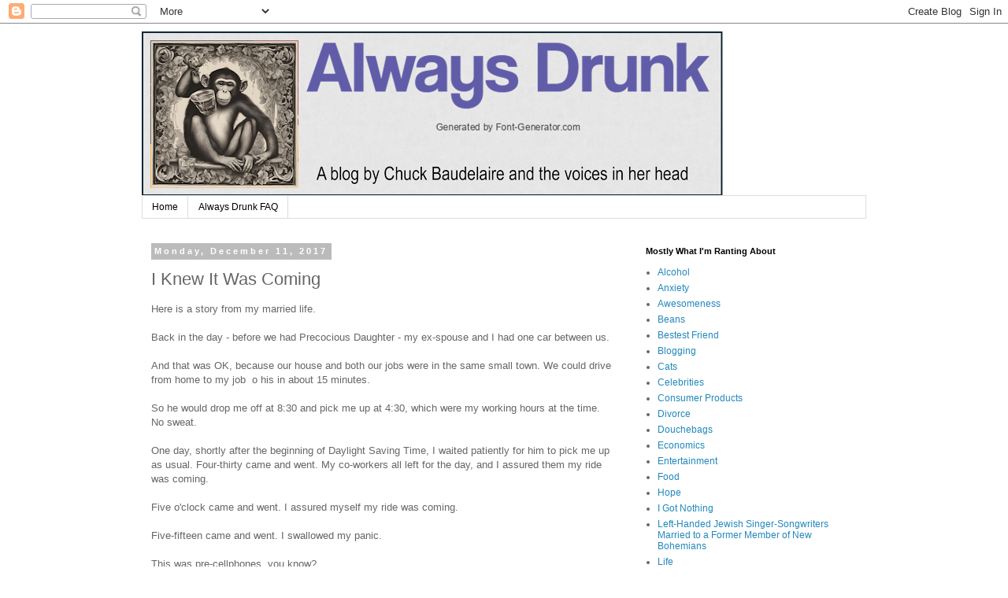

--- FILE ---
content_type: text/html; charset=UTF-8
request_url: https://www.always-drunk.com/2017/12/i-knew-it-was-coming.html
body_size: 13440
content:
<!DOCTYPE html>
<html class='v2' dir='ltr' lang='en'>
<head>
<link href='https://www.blogger.com/static/v1/widgets/335934321-css_bundle_v2.css' rel='stylesheet' type='text/css'/>
<meta content='width=1100' name='viewport'/>
<meta content='text/html; charset=UTF-8' http-equiv='Content-Type'/>
<meta content='blogger' name='generator'/>
<link href='https://www.always-drunk.com/favicon.ico' rel='icon' type='image/x-icon'/>
<link href='https://www.always-drunk.com/2017/12/i-knew-it-was-coming.html' rel='canonical'/>
<link rel="alternate" type="application/atom+xml" title="Always Drunk - Atom" href="https://www.always-drunk.com/feeds/posts/default" />
<link rel="alternate" type="application/rss+xml" title="Always Drunk - RSS" href="https://www.always-drunk.com/feeds/posts/default?alt=rss" />
<link rel="service.post" type="application/atom+xml" title="Always Drunk - Atom" href="https://www.blogger.com/feeds/1841841084671666214/posts/default" />

<link rel="alternate" type="application/atom+xml" title="Always Drunk - Atom" href="https://www.always-drunk.com/feeds/5192080189520649032/comments/default" />
<!--Can't find substitution for tag [blog.ieCssRetrofitLinks]-->
<meta content='https://www.always-drunk.com/2017/12/i-knew-it-was-coming.html' property='og:url'/>
<meta content='I Knew It Was Coming' property='og:title'/>
<meta content='&lt;meta property=”og:type” content=”website” /&gt;' property='og:description'/>
<title>Always Drunk: I Knew It Was Coming</title>
<style id='page-skin-1' type='text/css'><!--
/*
-----------------------------------------------
Blogger Template Style
Name:     Simple
Designer: Blogger
URL:      www.blogger.com
----------------------------------------------- */
/* Content
----------------------------------------------- */
body {
font: normal normal 12px 'Trebuchet MS', Trebuchet, Verdana, sans-serif;
color: #666666;
background: #ffffff none repeat scroll top left;
padding: 0 0 0 0;
}
html body .region-inner {
min-width: 0;
max-width: 100%;
width: auto;
}
h2 {
font-size: 22px;
}
a:link {
text-decoration:none;
color: #2288bb;
}
a:visited {
text-decoration:none;
color: #888888;
}
a:hover {
text-decoration:underline;
color: #33aaff;
}
.body-fauxcolumn-outer .fauxcolumn-inner {
background: transparent none repeat scroll top left;
_background-image: none;
}
.body-fauxcolumn-outer .cap-top {
position: absolute;
z-index: 1;
height: 400px;
width: 100%;
}
.body-fauxcolumn-outer .cap-top .cap-left {
width: 100%;
background: transparent none repeat-x scroll top left;
_background-image: none;
}
.content-outer {
-moz-box-shadow: 0 0 0 rgba(0, 0, 0, .15);
-webkit-box-shadow: 0 0 0 rgba(0, 0, 0, .15);
-goog-ms-box-shadow: 0 0 0 #333333;
box-shadow: 0 0 0 rgba(0, 0, 0, .15);
margin-bottom: 1px;
}
.content-inner {
padding: 10px 40px;
}
.content-inner {
background-color: #ffffff;
}
/* Header
----------------------------------------------- */
.header-outer {
background: transparent none repeat-x scroll 0 -400px;
_background-image: none;
}
.Header h1 {
font: normal normal 40px 'Trebuchet MS',Trebuchet,Verdana,sans-serif;
color: #000000;
text-shadow: 0 0 0 rgba(0, 0, 0, .2);
}
.Header h1 a {
color: #000000;
}
.Header .description {
font-size: 18px;
color: #000000;
}
.header-inner .Header .titlewrapper {
padding: 22px 0;
}
.header-inner .Header .descriptionwrapper {
padding: 0 0;
}
/* Tabs
----------------------------------------------- */
.tabs-inner .section:first-child {
border-top: 0 solid #dddddd;
}
.tabs-inner .section:first-child ul {
margin-top: -1px;
border-top: 1px solid #dddddd;
border-left: 1px solid #dddddd;
border-right: 1px solid #dddddd;
}
.tabs-inner .widget ul {
background: transparent none repeat-x scroll 0 -800px;
_background-image: none;
border-bottom: 1px solid #dddddd;
margin-top: 0;
margin-left: -30px;
margin-right: -30px;
}
.tabs-inner .widget li a {
display: inline-block;
padding: .6em 1em;
font: normal normal 12px 'Trebuchet MS', Trebuchet, Verdana, sans-serif;
color: #000000;
border-left: 1px solid #ffffff;
border-right: 1px solid #dddddd;
}
.tabs-inner .widget li:first-child a {
border-left: none;
}
.tabs-inner .widget li.selected a, .tabs-inner .widget li a:hover {
color: #000000;
background-color: #eeeeee;
text-decoration: none;
}
/* Columns
----------------------------------------------- */
.main-outer {
border-top: 0 solid transparent;
}
.fauxcolumn-left-outer .fauxcolumn-inner {
border-right: 1px solid transparent;
}
.fauxcolumn-right-outer .fauxcolumn-inner {
border-left: 1px solid transparent;
}
/* Headings
----------------------------------------------- */
div.widget > h2,
div.widget h2.title {
margin: 0 0 1em 0;
font: normal bold 11px 'Trebuchet MS',Trebuchet,Verdana,sans-serif;
color: #000000;
}
/* Widgets
----------------------------------------------- */
.widget .zippy {
color: #999999;
text-shadow: 2px 2px 1px rgba(0, 0, 0, .1);
}
.widget .popular-posts ul {
list-style: none;
}
/* Posts
----------------------------------------------- */
h2.date-header {
font: normal bold 11px Arial, Tahoma, Helvetica, FreeSans, sans-serif;
}
.date-header span {
background-color: #bbbbbb;
color: #ffffff;
padding: 0.4em;
letter-spacing: 3px;
margin: inherit;
}
.main-inner {
padding-top: 35px;
padding-bottom: 65px;
}
.main-inner .column-center-inner {
padding: 0 0;
}
.main-inner .column-center-inner .section {
margin: 0 1em;
}
.post {
margin: 0 0 45px 0;
}
h3.post-title, .comments h4 {
font: normal normal 22px 'Trebuchet MS',Trebuchet,Verdana,sans-serif;
margin: .75em 0 0;
}
.post-body {
font-size: 110%;
line-height: 1.4;
position: relative;
}
.post-body img, .post-body .tr-caption-container, .Profile img, .Image img,
.BlogList .item-thumbnail img {
padding: 2px;
background: #ffffff;
border: 1px solid #eeeeee;
-moz-box-shadow: 1px 1px 5px rgba(0, 0, 0, .1);
-webkit-box-shadow: 1px 1px 5px rgba(0, 0, 0, .1);
box-shadow: 1px 1px 5px rgba(0, 0, 0, .1);
}
.post-body img, .post-body .tr-caption-container {
padding: 5px;
}
.post-body .tr-caption-container {
color: #666666;
}
.post-body .tr-caption-container img {
padding: 0;
background: transparent;
border: none;
-moz-box-shadow: 0 0 0 rgba(0, 0, 0, .1);
-webkit-box-shadow: 0 0 0 rgba(0, 0, 0, .1);
box-shadow: 0 0 0 rgba(0, 0, 0, .1);
}
.post-header {
margin: 0 0 1.5em;
line-height: 1.6;
font-size: 90%;
}
.post-footer {
margin: 20px -2px 0;
padding: 5px 10px;
color: #666666;
background-color: #eeeeee;
border-bottom: 1px solid #eeeeee;
line-height: 1.6;
font-size: 90%;
}
#comments .comment-author {
padding-top: 1.5em;
border-top: 1px solid transparent;
background-position: 0 1.5em;
}
#comments .comment-author:first-child {
padding-top: 0;
border-top: none;
}
.avatar-image-container {
margin: .2em 0 0;
}
#comments .avatar-image-container img {
border: 1px solid #eeeeee;
}
/* Comments
----------------------------------------------- */
.comments .comments-content .icon.blog-author {
background-repeat: no-repeat;
background-image: url([data-uri]);
}
.comments .comments-content .loadmore a {
border-top: 1px solid #999999;
border-bottom: 1px solid #999999;
}
.comments .comment-thread.inline-thread {
background-color: #eeeeee;
}
.comments .continue {
border-top: 2px solid #999999;
}
/* Accents
---------------------------------------------- */
.section-columns td.columns-cell {
border-left: 1px solid transparent;
}
.blog-pager {
background: transparent url(https://resources.blogblog.com/blogblog/data/1kt/simple/paging_dot.png) repeat-x scroll top center;
}
.blog-pager-older-link, .home-link,
.blog-pager-newer-link {
background-color: #ffffff;
padding: 5px;
}
.footer-outer {
border-top: 1px dashed #bbbbbb;
}
/* Mobile
----------------------------------------------- */
body.mobile  {
background-size: auto;
}
.mobile .body-fauxcolumn-outer {
background: transparent none repeat scroll top left;
}
.mobile .body-fauxcolumn-outer .cap-top {
background-size: 100% auto;
}
.mobile .content-outer {
-webkit-box-shadow: 0 0 3px rgba(0, 0, 0, .15);
box-shadow: 0 0 3px rgba(0, 0, 0, .15);
}
.mobile .tabs-inner .widget ul {
margin-left: 0;
margin-right: 0;
}
.mobile .post {
margin: 0;
}
.mobile .main-inner .column-center-inner .section {
margin: 0;
}
.mobile .date-header span {
padding: 0.1em 10px;
margin: 0 -10px;
}
.mobile h3.post-title {
margin: 0;
}
.mobile .blog-pager {
background: transparent none no-repeat scroll top center;
}
.mobile .footer-outer {
border-top: none;
}
.mobile .main-inner, .mobile .footer-inner {
background-color: #ffffff;
}
.mobile-index-contents {
color: #666666;
}
.mobile-link-button {
background-color: #2288bb;
}
.mobile-link-button a:link, .mobile-link-button a:visited {
color: #ffffff;
}
.mobile .tabs-inner .section:first-child {
border-top: none;
}
.mobile .tabs-inner .PageList .widget-content {
background-color: #eeeeee;
color: #000000;
border-top: 1px solid #dddddd;
border-bottom: 1px solid #dddddd;
}
.mobile .tabs-inner .PageList .widget-content .pagelist-arrow {
border-left: 1px solid #dddddd;
}

--></style>
<style id='template-skin-1' type='text/css'><!--
body {
min-width: 1000px;
}
.content-outer, .content-fauxcolumn-outer, .region-inner {
min-width: 1000px;
max-width: 1000px;
_width: 1000px;
}
.main-inner .columns {
padding-left: 0;
padding-right: 310px;
}
.main-inner .fauxcolumn-center-outer {
left: 0;
right: 310px;
/* IE6 does not respect left and right together */
_width: expression(this.parentNode.offsetWidth -
parseInt("0") -
parseInt("310px") + 'px');
}
.main-inner .fauxcolumn-left-outer {
width: 0;
}
.main-inner .fauxcolumn-right-outer {
width: 310px;
}
.main-inner .column-left-outer {
width: 0;
right: 100%;
margin-left: -0;
}
.main-inner .column-right-outer {
width: 310px;
margin-right: -310px;
}
#layout {
min-width: 0;
}
#layout .content-outer {
min-width: 0;
width: 800px;
}
#layout .region-inner {
min-width: 0;
width: auto;
}
body#layout div.add_widget {
padding: 8px;
}
body#layout div.add_widget a {
margin-left: 32px;
}
--></style>
<link href='https://www.blogger.com/dyn-css/authorization.css?targetBlogID=1841841084671666214&amp;zx=28f74be3-b315-427a-9bca-eadc4bf4c578' media='none' onload='if(media!=&#39;all&#39;)media=&#39;all&#39;' rel='stylesheet'/><noscript><link href='https://www.blogger.com/dyn-css/authorization.css?targetBlogID=1841841084671666214&amp;zx=28f74be3-b315-427a-9bca-eadc4bf4c578' rel='stylesheet'/></noscript>
<meta name='google-adsense-platform-account' content='ca-host-pub-1556223355139109'/>
<meta name='google-adsense-platform-domain' content='blogspot.com'/>

<script async src="https://pagead2.googlesyndication.com/pagead/js/adsbygoogle.js?client=ca-pub-4695950811928045&host=ca-host-pub-1556223355139109" crossorigin="anonymous"></script>

<!-- data-ad-client=ca-pub-4695950811928045 -->

</head>
<body class='loading variant-simplysimple'>
<div class='navbar section' id='navbar' name='Navbar'><div class='widget Navbar' data-version='1' id='Navbar1'><script type="text/javascript">
    function setAttributeOnload(object, attribute, val) {
      if(window.addEventListener) {
        window.addEventListener('load',
          function(){ object[attribute] = val; }, false);
      } else {
        window.attachEvent('onload', function(){ object[attribute] = val; });
      }
    }
  </script>
<div id="navbar-iframe-container"></div>
<script type="text/javascript" src="https://apis.google.com/js/platform.js"></script>
<script type="text/javascript">
      gapi.load("gapi.iframes:gapi.iframes.style.bubble", function() {
        if (gapi.iframes && gapi.iframes.getContext) {
          gapi.iframes.getContext().openChild({
              url: 'https://www.blogger.com/navbar/1841841084671666214?po\x3d5192080189520649032\x26origin\x3dhttps://www.always-drunk.com',
              where: document.getElementById("navbar-iframe-container"),
              id: "navbar-iframe"
          });
        }
      });
    </script><script type="text/javascript">
(function() {
var script = document.createElement('script');
script.type = 'text/javascript';
script.src = '//pagead2.googlesyndication.com/pagead/js/google_top_exp.js';
var head = document.getElementsByTagName('head')[0];
if (head) {
head.appendChild(script);
}})();
</script>
</div></div>
<div class='body-fauxcolumns'>
<div class='fauxcolumn-outer body-fauxcolumn-outer'>
<div class='cap-top'>
<div class='cap-left'></div>
<div class='cap-right'></div>
</div>
<div class='fauxborder-left'>
<div class='fauxborder-right'></div>
<div class='fauxcolumn-inner'>
</div>
</div>
<div class='cap-bottom'>
<div class='cap-left'></div>
<div class='cap-right'></div>
</div>
</div>
</div>
<div class='content'>
<div class='content-fauxcolumns'>
<div class='fauxcolumn-outer content-fauxcolumn-outer'>
<div class='cap-top'>
<div class='cap-left'></div>
<div class='cap-right'></div>
</div>
<div class='fauxborder-left'>
<div class='fauxborder-right'></div>
<div class='fauxcolumn-inner'>
</div>
</div>
<div class='cap-bottom'>
<div class='cap-left'></div>
<div class='cap-right'></div>
</div>
</div>
</div>
<div class='content-outer'>
<div class='content-cap-top cap-top'>
<div class='cap-left'></div>
<div class='cap-right'></div>
</div>
<div class='fauxborder-left content-fauxborder-left'>
<div class='fauxborder-right content-fauxborder-right'></div>
<div class='content-inner'>
<header>
<div class='header-outer'>
<div class='header-cap-top cap-top'>
<div class='cap-left'></div>
<div class='cap-right'></div>
</div>
<div class='fauxborder-left header-fauxborder-left'>
<div class='fauxborder-right header-fauxborder-right'></div>
<div class='region-inner header-inner'>
<div class='header section' id='header' name='Header'><div class='widget Header' data-version='1' id='Header1'>
<div id='header-inner'>
<a href='https://www.always-drunk.com/' style='display: block'>
<img alt='Always Drunk' height='209px; ' id='Header1_headerimg' src='https://blogger.googleusercontent.com/img/a/AVvXsEjAxErq3ldgYHGnUDrxeHg0vJtMHdTIiaeoDSqme2slgwM_lvV7mMn2-SGGVCPTgLFLqcf6-arUjA0Gty61oS8Ytx3fB3KHhi32Il05pqS0TwR9os1qkyTSze2kgFr5oRIKJq-ifauj6kjRcwM9_jwVSFA5NSon8vReuVs40qoXpiiZhVLFV6b-VLGSfH3n=s752' style='display: block' width='752px; '/>
</a>
</div>
</div></div>
</div>
</div>
<div class='header-cap-bottom cap-bottom'>
<div class='cap-left'></div>
<div class='cap-right'></div>
</div>
</div>
</header>
<div class='tabs-outer'>
<div class='tabs-cap-top cap-top'>
<div class='cap-left'></div>
<div class='cap-right'></div>
</div>
<div class='fauxborder-left tabs-fauxborder-left'>
<div class='fauxborder-right tabs-fauxborder-right'></div>
<div class='region-inner tabs-inner'>
<div class='tabs section' id='crosscol' name='Cross-Column'><div class='widget PageList' data-version='1' id='PageList1'>
<div class='widget-content'>
<ul>
<li>
<a href='https://www.always-drunk.com/'>Home</a>
</li>
<li>
<a href='https://www.always-drunk.com/p/always-drunk-faq.html'>Always Drunk FAQ</a>
</li>
</ul>
<div class='clear'></div>
</div>
</div></div>
<div class='tabs no-items section' id='crosscol-overflow' name='Cross-Column 2'></div>
</div>
</div>
<div class='tabs-cap-bottom cap-bottom'>
<div class='cap-left'></div>
<div class='cap-right'></div>
</div>
</div>
<div class='main-outer'>
<div class='main-cap-top cap-top'>
<div class='cap-left'></div>
<div class='cap-right'></div>
</div>
<div class='fauxborder-left main-fauxborder-left'>
<div class='fauxborder-right main-fauxborder-right'></div>
<div class='region-inner main-inner'>
<div class='columns fauxcolumns'>
<div class='fauxcolumn-outer fauxcolumn-center-outer'>
<div class='cap-top'>
<div class='cap-left'></div>
<div class='cap-right'></div>
</div>
<div class='fauxborder-left'>
<div class='fauxborder-right'></div>
<div class='fauxcolumn-inner'>
</div>
</div>
<div class='cap-bottom'>
<div class='cap-left'></div>
<div class='cap-right'></div>
</div>
</div>
<div class='fauxcolumn-outer fauxcolumn-left-outer'>
<div class='cap-top'>
<div class='cap-left'></div>
<div class='cap-right'></div>
</div>
<div class='fauxborder-left'>
<div class='fauxborder-right'></div>
<div class='fauxcolumn-inner'>
</div>
</div>
<div class='cap-bottom'>
<div class='cap-left'></div>
<div class='cap-right'></div>
</div>
</div>
<div class='fauxcolumn-outer fauxcolumn-right-outer'>
<div class='cap-top'>
<div class='cap-left'></div>
<div class='cap-right'></div>
</div>
<div class='fauxborder-left'>
<div class='fauxborder-right'></div>
<div class='fauxcolumn-inner'>
</div>
</div>
<div class='cap-bottom'>
<div class='cap-left'></div>
<div class='cap-right'></div>
</div>
</div>
<!-- corrects IE6 width calculation -->
<div class='columns-inner'>
<div class='column-center-outer'>
<div class='column-center-inner'>
<div class='main section' id='main' name='Main'><div class='widget Blog' data-version='1' id='Blog1'>
<div class='blog-posts hfeed'>

          <div class="date-outer">
        
<h2 class='date-header'><span>Monday, December 11, 2017</span></h2>

          <div class="date-posts">
        
<div class='post-outer'>
<div class='post hentry uncustomized-post-template' itemprop='blogPost' itemscope='itemscope' itemtype='http://schema.org/BlogPosting'>
<meta content='1841841084671666214' itemprop='blogId'/>
<meta content='5192080189520649032' itemprop='postId'/>
<a name='5192080189520649032'></a>
<h3 class='post-title entry-title' itemprop='name'>
I Knew It Was Coming
</h3>
<div class='post-header'>
<div class='post-header-line-1'></div>
</div>
<div class='post-body entry-content' id='post-body-5192080189520649032' itemprop='description articleBody'>
Here is a story from my married life.<br />
<br />
Back in the day - before we had Precocious Daughter - my ex-spouse and I had one car between us.<br />
<br />
And that was OK, because our house and both our jobs were in the same small town. We could drive from home to my job&nbsp; o his in about 15 minutes.<br />
<br />
So he would drop me off at 8:30 and pick me up at 4:30, which were my working hours at the time. No sweat.<br />
<br />
One day, shortly after the beginning of Daylight Saving Time, I waited patiently for him to pick me up as usual. Four-thirty came and went. My co-workers all left for the day, and I assured them my ride was coming.<br />
<br />
Five o'clock came and went. I assured myself my ride was coming.<br />
<br />
Five-fifteen came and went. I swallowed my panic.<br />
<br />
This was pre-cellphones, you know?<br />
<br />
Finally, at 5:30, my spouse pulled up and wandered into my office, just as calm as can be.<br />
<br />
I stared at him.<br />
<br />
He stared back.<br />
<br />
I managed to choke out the question, Where the hell have you been?<br />
<br />
Turns out he was hanging out with a friend. A friend who hadn't bothered to spring forward. So to their minds, my spouse left his house in plenty of time to pick me up at 4:30.<br />
<br />
Except that it was 5:30.<br />
<br />
This was a thing that actually happened before cellphones, I promise.<br />
<br />
I was upset. I was livid. I was literally speechless.<br />
<br />
We went home and had dinner. I was completely silent. I could not articulate how I was feeling.<br />
<br />
Eventually - finally - he begged me to break the silence and tell him what was going on inside me.<br />
<br />
I opened my mouth. I honestly had no idea what I was going to say.<br />
<br />
Here's what I said.<br />
<br />
"YOU LEFT ME <span style="font-size: large;"><b>ALONE.</b></span>"<br />
<br />
And that was my introduction to realizing that I had not - and never would - get over my old, deep-seated abandonment issues.<br />
<br />
I don't mind being alone, you guys.<br />
<br />
But being left alone? Honestly, I can't take it.<br />
<br />
So when someone I love (you can guess who that is if you're a regular reader) tells me "I'm headed your way," and then shows up <i>three hours later</i>, possibly you understand my reaction.<br />
<br />
Yes, it's mostly my problem that I believe people who lie and say they'll be with me.<br />
<br />
I get that.<br />
<br />
So maybe I need to find someone who will keep his word when he says "I'm here."<br />
<br />
I'll try.<br />
<br />
I'll let you know how it goes.<br />
<br />
And if I can't find what I'm looking for, at least I'll know I'm purposely by myself, rather than accidentally failing for some random person.<br />
<br />
Good luck to all of us.
<div style='clear: both;'></div>
</div>
<div class='post-footer'>
<div class='post-footer-line post-footer-line-1'>
<span class='post-author vcard'>
</span>
<span class='post-timestamp'>
</span>
<span class='post-comment-link'>
</span>
<span class='post-icons'>
<span class='item-action'>
<a href='https://www.blogger.com/email-post/1841841084671666214/5192080189520649032' title='Email Post'>
<img alt='' class='icon-action' height='13' src='https://resources.blogblog.com/img/icon18_email.gif' width='18'/>
</a>
</span>
<span class='item-control blog-admin pid-2137496376'>
<a href='https://www.blogger.com/post-edit.g?blogID=1841841084671666214&postID=5192080189520649032&from=pencil' title='Edit Post'>
<img alt='' class='icon-action' height='18' src='https://resources.blogblog.com/img/icon18_edit_allbkg.gif' width='18'/>
</a>
</span>
</span>
<div class='post-share-buttons goog-inline-block'>
<a class='goog-inline-block share-button sb-email' href='https://www.blogger.com/share-post.g?blogID=1841841084671666214&postID=5192080189520649032&target=email' target='_blank' title='Email This'><span class='share-button-link-text'>Email This</span></a><a class='goog-inline-block share-button sb-blog' href='https://www.blogger.com/share-post.g?blogID=1841841084671666214&postID=5192080189520649032&target=blog' onclick='window.open(this.href, "_blank", "height=270,width=475"); return false;' target='_blank' title='BlogThis!'><span class='share-button-link-text'>BlogThis!</span></a><a class='goog-inline-block share-button sb-twitter' href='https://www.blogger.com/share-post.g?blogID=1841841084671666214&postID=5192080189520649032&target=twitter' target='_blank' title='Share to X'><span class='share-button-link-text'>Share to X</span></a><a class='goog-inline-block share-button sb-facebook' href='https://www.blogger.com/share-post.g?blogID=1841841084671666214&postID=5192080189520649032&target=facebook' onclick='window.open(this.href, "_blank", "height=430,width=640"); return false;' target='_blank' title='Share to Facebook'><span class='share-button-link-text'>Share to Facebook</span></a><a class='goog-inline-block share-button sb-pinterest' href='https://www.blogger.com/share-post.g?blogID=1841841084671666214&postID=5192080189520649032&target=pinterest' target='_blank' title='Share to Pinterest'><span class='share-button-link-text'>Share to Pinterest</span></a>
</div>
</div>
<div class='post-footer-line post-footer-line-2'>
<span class='post-labels'>
Labels:
<a href='https://www.always-drunk.com/search/label/Ex' rel='tag'>Ex</a>,
<a href='https://www.always-drunk.com/search/label/insecurity' rel='tag'>insecurity</a>,
<a href='https://www.always-drunk.com/search/label/Love' rel='tag'>Love</a>
</span>
</div>
<div class='post-footer-line post-footer-line-3'>
<span class='post-location'>
</span>
</div>
</div>
</div>
<div class='comments' id='comments'>
<a name='comments'></a>
<h4>2 comments:</h4>
<div class='comments-content'>
<script async='async' src='' type='text/javascript'></script>
<script type='text/javascript'>
    (function() {
      var items = null;
      var msgs = null;
      var config = {};

// <![CDATA[
      var cursor = null;
      if (items && items.length > 0) {
        cursor = parseInt(items[items.length - 1].timestamp) + 1;
      }

      var bodyFromEntry = function(entry) {
        var text = (entry &&
                    ((entry.content && entry.content.$t) ||
                     (entry.summary && entry.summary.$t))) ||
            '';
        if (entry && entry.gd$extendedProperty) {
          for (var k in entry.gd$extendedProperty) {
            if (entry.gd$extendedProperty[k].name == 'blogger.contentRemoved') {
              return '<span class="deleted-comment">' + text + '</span>';
            }
          }
        }
        return text;
      }

      var parse = function(data) {
        cursor = null;
        var comments = [];
        if (data && data.feed && data.feed.entry) {
          for (var i = 0, entry; entry = data.feed.entry[i]; i++) {
            var comment = {};
            // comment ID, parsed out of the original id format
            var id = /blog-(\d+).post-(\d+)/.exec(entry.id.$t);
            comment.id = id ? id[2] : null;
            comment.body = bodyFromEntry(entry);
            comment.timestamp = Date.parse(entry.published.$t) + '';
            if (entry.author && entry.author.constructor === Array) {
              var auth = entry.author[0];
              if (auth) {
                comment.author = {
                  name: (auth.name ? auth.name.$t : undefined),
                  profileUrl: (auth.uri ? auth.uri.$t : undefined),
                  avatarUrl: (auth.gd$image ? auth.gd$image.src : undefined)
                };
              }
            }
            if (entry.link) {
              if (entry.link[2]) {
                comment.link = comment.permalink = entry.link[2].href;
              }
              if (entry.link[3]) {
                var pid = /.*comments\/default\/(\d+)\?.*/.exec(entry.link[3].href);
                if (pid && pid[1]) {
                  comment.parentId = pid[1];
                }
              }
            }
            comment.deleteclass = 'item-control blog-admin';
            if (entry.gd$extendedProperty) {
              for (var k in entry.gd$extendedProperty) {
                if (entry.gd$extendedProperty[k].name == 'blogger.itemClass') {
                  comment.deleteclass += ' ' + entry.gd$extendedProperty[k].value;
                } else if (entry.gd$extendedProperty[k].name == 'blogger.displayTime') {
                  comment.displayTime = entry.gd$extendedProperty[k].value;
                }
              }
            }
            comments.push(comment);
          }
        }
        return comments;
      };

      var paginator = function(callback) {
        if (hasMore()) {
          var url = config.feed + '?alt=json&v=2&orderby=published&reverse=false&max-results=50';
          if (cursor) {
            url += '&published-min=' + new Date(cursor).toISOString();
          }
          window.bloggercomments = function(data) {
            var parsed = parse(data);
            cursor = parsed.length < 50 ? null
                : parseInt(parsed[parsed.length - 1].timestamp) + 1
            callback(parsed);
            window.bloggercomments = null;
          }
          url += '&callback=bloggercomments';
          var script = document.createElement('script');
          script.type = 'text/javascript';
          script.src = url;
          document.getElementsByTagName('head')[0].appendChild(script);
        }
      };
      var hasMore = function() {
        return !!cursor;
      };
      var getMeta = function(key, comment) {
        if ('iswriter' == key) {
          var matches = !!comment.author
              && comment.author.name == config.authorName
              && comment.author.profileUrl == config.authorUrl;
          return matches ? 'true' : '';
        } else if ('deletelink' == key) {
          return config.baseUri + '/comment/delete/'
               + config.blogId + '/' + comment.id;
        } else if ('deleteclass' == key) {
          return comment.deleteclass;
        }
        return '';
      };

      var replybox = null;
      var replyUrlParts = null;
      var replyParent = undefined;

      var onReply = function(commentId, domId) {
        if (replybox == null) {
          // lazily cache replybox, and adjust to suit this style:
          replybox = document.getElementById('comment-editor');
          if (replybox != null) {
            replybox.height = '250px';
            replybox.style.display = 'block';
            replyUrlParts = replybox.src.split('#');
          }
        }
        if (replybox && (commentId !== replyParent)) {
          replybox.src = '';
          document.getElementById(domId).insertBefore(replybox, null);
          replybox.src = replyUrlParts[0]
              + (commentId ? '&parentID=' + commentId : '')
              + '#' + replyUrlParts[1];
          replyParent = commentId;
        }
      };

      var hash = (window.location.hash || '#').substring(1);
      var startThread, targetComment;
      if (/^comment-form_/.test(hash)) {
        startThread = hash.substring('comment-form_'.length);
      } else if (/^c[0-9]+$/.test(hash)) {
        targetComment = hash.substring(1);
      }

      // Configure commenting API:
      var configJso = {
        'maxDepth': config.maxThreadDepth
      };
      var provider = {
        'id': config.postId,
        'data': items,
        'loadNext': paginator,
        'hasMore': hasMore,
        'getMeta': getMeta,
        'onReply': onReply,
        'rendered': true,
        'initComment': targetComment,
        'initReplyThread': startThread,
        'config': configJso,
        'messages': msgs
      };

      var render = function() {
        if (window.goog && window.goog.comments) {
          var holder = document.getElementById('comment-holder');
          window.goog.comments.render(holder, provider);
        }
      };

      // render now, or queue to render when library loads:
      if (window.goog && window.goog.comments) {
        render();
      } else {
        window.goog = window.goog || {};
        window.goog.comments = window.goog.comments || {};
        window.goog.comments.loadQueue = window.goog.comments.loadQueue || [];
        window.goog.comments.loadQueue.push(render);
      }
    })();
// ]]>
  </script>
<div id='comment-holder'>
<div class="comment-thread toplevel-thread"><ol id="top-ra"><li class="comment" id="c6644457418290553463"><div class="avatar-image-container"><img src="//blogger.googleusercontent.com/img/b/R29vZ2xl/AVvXsEi8xaqdlzh6sNIt7nnwifVbimMPyAhXuYBk-md_IA7UGPF6FePH--6UdGtWOTQAH_sfgm5548MkMATKmMCkbaSd7Gpw8QdDu9UnWUHfRKjLGiPjY0oMWFCfYbAgG_i1fGw/s45-c/Dee3uaMU8AAGyR7.jpg" alt=""/></div><div class="comment-block"><div class="comment-header"><cite class="user"><a href="https://www.blogger.com/profile/13176265571549991218" rel="nofollow">Harry Hamid</a></cite><span class="icon user "></span><span class="datetime secondary-text"><a rel="nofollow" href="https://www.always-drunk.com/2017/12/i-knew-it-was-coming.html?showComment=1513050497321#c6644457418290553463">December 11, 2017 at 9:48&#8239;PM</a></span></div><p class="comment-content">I relate so much with this. When my last ex left, I didn&#39;t flip out the way I used to when that happened with exes. It just sort of confirmed what I&#39;d experienced before. The pattern. It was the last time I&#39;d even try. <br><br>Some people tell me I need to try again. But I&#39;ve got way too much to do to spend time setting myself up to be left again. </p><span class="comment-actions secondary-text"><a class="comment-reply" target="_self" data-comment-id="6644457418290553463">Reply</a><span class="item-control blog-admin blog-admin pid-33718151"><a target="_self" href="https://www.blogger.com/comment/delete/1841841084671666214/6644457418290553463">Delete</a></span></span></div><div class="comment-replies"><div id="c6644457418290553463-rt" class="comment-thread inline-thread hidden"><span class="thread-toggle thread-expanded"><span class="thread-arrow"></span><span class="thread-count"><a target="_self">Replies</a></span></span><ol id="c6644457418290553463-ra" class="thread-chrome thread-expanded"><div></div><div id="c6644457418290553463-continue" class="continue"><a class="comment-reply" target="_self" data-comment-id="6644457418290553463">Reply</a></div></ol></div></div><div class="comment-replybox-single" id="c6644457418290553463-ce"></div></li><li class="comment" id="c8817838795615450210"><div class="avatar-image-container"><img src="//blogger.googleusercontent.com/img/b/R29vZ2xl/AVvXsEicqBOGIlZ8xka8QMElviYHUNHkLnSRCpy6C_TZ54SkQ1I-np5mlJDdpYUMnmHdpIQjVQP3RZhj47I-yikZQyV4y7dtzGP_VfNVy7AazcG8nRRxs5lLeAlzoyDeQoR6A7s/s45-c/IMG_20171026_120139034.jpg" alt=""/></div><div class="comment-block"><div class="comment-header"><cite class="user"><a href="https://www.blogger.com/profile/08436195659154078021" rel="nofollow">Bill the Butcher</a></cite><span class="icon user "></span><span class="datetime secondary-text"><a rel="nofollow" href="https://www.always-drunk.com/2017/12/i-knew-it-was-coming.html?showComment=1513058314323#c8817838795615450210">December 11, 2017 at 11:58&#8239;PM</a></span></div><p class="comment-content">(Daylight Savings TimeWorld Problems)</p><span class="comment-actions secondary-text"><a class="comment-reply" target="_self" data-comment-id="8817838795615450210">Reply</a><span class="item-control blog-admin blog-admin pid-1036951086"><a target="_self" href="https://www.blogger.com/comment/delete/1841841084671666214/8817838795615450210">Delete</a></span></span></div><div class="comment-replies"><div id="c8817838795615450210-rt" class="comment-thread inline-thread hidden"><span class="thread-toggle thread-expanded"><span class="thread-arrow"></span><span class="thread-count"><a target="_self">Replies</a></span></span><ol id="c8817838795615450210-ra" class="thread-chrome thread-expanded"><div></div><div id="c8817838795615450210-continue" class="continue"><a class="comment-reply" target="_self" data-comment-id="8817838795615450210">Reply</a></div></ol></div></div><div class="comment-replybox-single" id="c8817838795615450210-ce"></div></li></ol><div id="top-continue" class="continue"><a class="comment-reply" target="_self">Add comment</a></div><div class="comment-replybox-thread" id="top-ce"></div><div class="loadmore hidden" data-post-id="5192080189520649032"><a target="_self">Load more...</a></div></div>
</div>
</div>
<p class='comment-footer'>
<div class='comment-form'>
<a name='comment-form'></a>
<p>I love comments! But be nice. </p>
<a href='https://www.blogger.com/comment/frame/1841841084671666214?po=5192080189520649032&hl=en&saa=85391&origin=https://www.always-drunk.com' id='comment-editor-src'></a>
<iframe allowtransparency='true' class='blogger-iframe-colorize blogger-comment-from-post' frameborder='0' height='410px' id='comment-editor' name='comment-editor' src='' width='100%'></iframe>
<script src='https://www.blogger.com/static/v1/jsbin/2830521187-comment_from_post_iframe.js' type='text/javascript'></script>
<script type='text/javascript'>
      BLOG_CMT_createIframe('https://www.blogger.com/rpc_relay.html');
    </script>
</div>
</p>
<div id='backlinks-container'>
<div id='Blog1_backlinks-container'>
</div>
</div>
</div>
</div>

        </div></div>
      
</div>
<div class='blog-pager' id='blog-pager'>
<span id='blog-pager-newer-link'>
<a class='blog-pager-newer-link' href='https://www.always-drunk.com/2017/12/birthdays-happy-yours-and-mine-and-ours.html' id='Blog1_blog-pager-newer-link' title='Newer Post'>Newer Post</a>
</span>
<span id='blog-pager-older-link'>
<a class='blog-pager-older-link' href='https://www.always-drunk.com/2017/12/if-i-said-what-i-meant.html' id='Blog1_blog-pager-older-link' title='Older Post'>Older Post</a>
</span>
<a class='home-link' href='https://www.always-drunk.com/'>Home</a>
</div>
<div class='clear'></div>
<div class='post-feeds'>
<div class='feed-links'>
Subscribe to:
<a class='feed-link' href='https://www.always-drunk.com/feeds/5192080189520649032/comments/default' target='_blank' type='application/atom+xml'>Post Comments (Atom)</a>
</div>
</div>
</div></div>
</div>
</div>
<div class='column-left-outer'>
<div class='column-left-inner'>
<aside>
</aside>
</div>
</div>
<div class='column-right-outer'>
<div class='column-right-inner'>
<aside>
<div class='sidebar section' id='sidebar-right-1'><div class='widget Label' data-version='1' id='Label1'>
<h2>Mostly What I'm Ranting About</h2>
<div class='widget-content list-label-widget-content'>
<ul>
<li>
<a dir='ltr' href='https://www.always-drunk.com/search/label/Alcohol'>Alcohol</a>
</li>
<li>
<a dir='ltr' href='https://www.always-drunk.com/search/label/Anxiety'>Anxiety</a>
</li>
<li>
<a dir='ltr' href='https://www.always-drunk.com/search/label/Awesomeness'>Awesomeness</a>
</li>
<li>
<a dir='ltr' href='https://www.always-drunk.com/search/label/Beans'>Beans</a>
</li>
<li>
<a dir='ltr' href='https://www.always-drunk.com/search/label/Bestest%20Friend'>Bestest Friend</a>
</li>
<li>
<a dir='ltr' href='https://www.always-drunk.com/search/label/Blogging'>Blogging</a>
</li>
<li>
<a dir='ltr' href='https://www.always-drunk.com/search/label/Cats'>Cats</a>
</li>
<li>
<a dir='ltr' href='https://www.always-drunk.com/search/label/Celebrities'>Celebrities</a>
</li>
<li>
<a dir='ltr' href='https://www.always-drunk.com/search/label/Consumer%20Products'>Consumer Products</a>
</li>
<li>
<a dir='ltr' href='https://www.always-drunk.com/search/label/Divorce'>Divorce</a>
</li>
<li>
<a dir='ltr' href='https://www.always-drunk.com/search/label/Douchebags'>Douchebags</a>
</li>
<li>
<a dir='ltr' href='https://www.always-drunk.com/search/label/Economics'>Economics</a>
</li>
<li>
<a dir='ltr' href='https://www.always-drunk.com/search/label/Entertainment'>Entertainment</a>
</li>
<li>
<a dir='ltr' href='https://www.always-drunk.com/search/label/Food'>Food</a>
</li>
<li>
<a dir='ltr' href='https://www.always-drunk.com/search/label/Hope'>Hope</a>
</li>
<li>
<a dir='ltr' href='https://www.always-drunk.com/search/label/I%20Got%20Nothing'>I Got Nothing</a>
</li>
<li>
<a dir='ltr' href='https://www.always-drunk.com/search/label/Left-Handed%20Jewish%20Singer-Songwriters%20Married%20to%20a%20Former%20Member%20of%20New%20Bohemians'>Left-Handed Jewish Singer-Songwriters Married to a Former Member of New Bohemians</a>
</li>
<li>
<a dir='ltr' href='https://www.always-drunk.com/search/label/Life'>Life</a>
</li>
<li>
<a dir='ltr' href='https://www.always-drunk.com/search/label/Love'>Love</a>
</li>
<li>
<a dir='ltr' href='https://www.always-drunk.com/search/label/Monkeys'>Monkeys</a>
</li>
<li>
<a dir='ltr' href='https://www.always-drunk.com/search/label/Music'>Music</a>
</li>
<li>
<a dir='ltr' href='https://www.always-drunk.com/search/label/PDaughter'>PDaughter</a>
</li>
<li>
<a dir='ltr' href='https://www.always-drunk.com/search/label/Poetry'>Poetry</a>
</li>
<li>
<a dir='ltr' href='https://www.always-drunk.com/search/label/Politics'>Politics</a>
</li>
<li>
<a dir='ltr' href='https://www.always-drunk.com/search/label/Pop%20Culture'>Pop Culture</a>
</li>
<li>
<a dir='ltr' href='https://www.always-drunk.com/search/label/Strong'>Strong</a>
</li>
<li>
<a dir='ltr' href='https://www.always-drunk.com/search/label/Tacocat'>Tacocat</a>
</li>
<li>
<a dir='ltr' href='https://www.always-drunk.com/search/label/Trump'>Trump</a>
</li>
<li>
<a dir='ltr' href='https://www.always-drunk.com/search/label/Writing'>Writing</a>
</li>
</ul>
<div class='clear'></div>
</div>
</div></div>
<table border='0' cellpadding='0' cellspacing='0' class='section-columns columns-2'>
<tbody>
<tr>
<td class='first columns-cell'>
<div class='sidebar no-items section' id='sidebar-right-2-1'></div>
</td>
<td class='columns-cell'>
<div class='sidebar no-items section' id='sidebar-right-2-2'></div>
</td>
</tr>
</tbody>
</table>
<div class='sidebar no-items section' id='sidebar-right-3'></div>
</aside>
</div>
</div>
</div>
<div style='clear: both'></div>
<!-- columns -->
</div>
<!-- main -->
</div>
</div>
<div class='main-cap-bottom cap-bottom'>
<div class='cap-left'></div>
<div class='cap-right'></div>
</div>
</div>
<footer>
<div class='footer-outer'>
<div class='footer-cap-top cap-top'>
<div class='cap-left'></div>
<div class='cap-right'></div>
</div>
<div class='fauxborder-left footer-fauxborder-left'>
<div class='fauxborder-right footer-fauxborder-right'></div>
<div class='region-inner footer-inner'>
<div class='foot section' id='footer-1'><div class='widget Text' data-version='1' id='Text1'>
<div class='widget-content'>
Profile  Photo by Whaldener Endoanat_tikker
</div>
<div class='clear'></div>
</div></div>
<table border='0' cellpadding='0' cellspacing='0' class='section-columns columns-2'>
<tbody>
<tr>
<td class='first columns-cell'>
<div class='foot section' id='footer-2-1'><div class='widget PopularPosts' data-version='1' id='PopularPosts1'>
<h2>This Month's Good Stuff</h2>
<div class='widget-content popular-posts'>
<ul>
<li>
<div class='item-title'><a href='https://www.always-drunk.com/2015/09/cats-love-contestthe-perfect-blog-post.html'>Cats, Love, Contest...The Perfect Blog Post, Yes?</a></div>
<div class='item-snippet'>To begin:   Confidential to Karen McBoob: I love you. I just fell in love with you. Big sloppy wet kiss.     Mmmmffffgnmrrrrrmmmrgrh.   To c...</div>
</li>
<li>
<div class='item-title'><a href='https://www.always-drunk.com/2012/05/i-said-vaping-not-vapid.html'>I Said VAPING, not VAPID</a></div>
<div class='item-snippet'>I&#39;m going to vape.     You gonna what now?    From Urban Dictionary :   Vape   To inhale vapor from E-cigarettes. Used because &quot;smo...</div>
</li>
<li>
<div class='item-title'><a href='https://www.always-drunk.com/2012/06/goodbye-richard-dawson.html'>Goodbye, Richard Dawson</a></div>
<div class='item-snippet'>You may have heard that television icon Richard Dawson passed away this weekend.     The essence of Richard Dawson in his &quot;Family Feud...</div>
</li>
</ul>
<div class='clear'></div>
</div>
</div></div>
</td>
<td class='columns-cell'>
<div class='foot section' id='footer-2-2'><div class='widget PopularPosts' data-version='1' id='PopularPosts2'>
<h2>Most Popular Ever Ever Ever</h2>
<div class='widget-content popular-posts'>
<ul>
<li>
<div class='item-title'><a href='https://www.always-drunk.com/2015/09/cats-love-contestthe-perfect-blog-post.html'>Cats, Love, Contest...The Perfect Blog Post, Yes?</a></div>
<div class='item-snippet'>To begin:   Confidential to Karen McBoob: I love you. I just fell in love with you. Big sloppy wet kiss.     Mmmmffffgnmrrrrrmmmrgrh.   To c...</div>
</li>
<li>
<div class='item-title'><a href='https://www.always-drunk.com/2012/06/goodbye-richard-dawson.html'>Goodbye, Richard Dawson</a></div>
<div class='item-snippet'>You may have heard that television icon Richard Dawson passed away this weekend.     The essence of Richard Dawson in his &quot;Family Feud...</div>
</li>
<li>
<div class='item-title'><a href='https://www.always-drunk.com/2011/07/addendum-to-yesterdays-post.html'>Addendum to Yesterday's Post</a></div>
<div class='item-snippet'>Yesterday I listed my picks for the  five butt-ugliest cars  for sale right now. On my list was the little Nissan Cube.    I got to feeling ...</div>
</li>
</ul>
<div class='clear'></div>
</div>
</div></div>
</td>
</tr>
</tbody>
</table>
<!-- outside of the include in order to lock Attribution widget -->
<div class='foot section' id='footer-3' name='Footer'><div class='widget Attribution' data-version='1' id='Attribution1'>
<div class='widget-content' style='text-align: center;'>
All material is copyright 2009-2025 by its respective authors. Simple theme. Powered by <a href='https://www.blogger.com' target='_blank'>Blogger</a>.
</div>
<div class='clear'></div>
</div></div>
</div>
</div>
<div class='footer-cap-bottom cap-bottom'>
<div class='cap-left'></div>
<div class='cap-right'></div>
</div>
</div>
</footer>
<!-- content -->
</div>
</div>
<div class='content-cap-bottom cap-bottom'>
<div class='cap-left'></div>
<div class='cap-right'></div>
</div>
</div>
</div>
<script type='text/javascript'>
    window.setTimeout(function() {
        document.body.className = document.body.className.replace('loading', '');
      }, 10);
  </script>

<script type="text/javascript" src="https://www.blogger.com/static/v1/widgets/2028843038-widgets.js"></script>
<script type='text/javascript'>
window['__wavt'] = 'AOuZoY44JVhrclxpOd4VvtChO3ehLFBqhw:1769612861377';_WidgetManager._Init('//www.blogger.com/rearrange?blogID\x3d1841841084671666214','//www.always-drunk.com/2017/12/i-knew-it-was-coming.html','1841841084671666214');
_WidgetManager._SetDataContext([{'name': 'blog', 'data': {'blogId': '1841841084671666214', 'title': 'Always Drunk', 'url': 'https://www.always-drunk.com/2017/12/i-knew-it-was-coming.html', 'canonicalUrl': 'https://www.always-drunk.com/2017/12/i-knew-it-was-coming.html', 'homepageUrl': 'https://www.always-drunk.com/', 'searchUrl': 'https://www.always-drunk.com/search', 'canonicalHomepageUrl': 'https://www.always-drunk.com/', 'blogspotFaviconUrl': 'https://www.always-drunk.com/favicon.ico', 'bloggerUrl': 'https://www.blogger.com', 'hasCustomDomain': true, 'httpsEnabled': true, 'enabledCommentProfileImages': true, 'gPlusViewType': 'FILTERED_POSTMOD', 'adultContent': false, 'analyticsAccountNumber': '', 'encoding': 'UTF-8', 'locale': 'en', 'localeUnderscoreDelimited': 'en', 'languageDirection': 'ltr', 'isPrivate': false, 'isMobile': false, 'isMobileRequest': false, 'mobileClass': '', 'isPrivateBlog': false, 'isDynamicViewsAvailable': true, 'feedLinks': '\x3clink rel\x3d\x22alternate\x22 type\x3d\x22application/atom+xml\x22 title\x3d\x22Always Drunk - Atom\x22 href\x3d\x22https://www.always-drunk.com/feeds/posts/default\x22 /\x3e\n\x3clink rel\x3d\x22alternate\x22 type\x3d\x22application/rss+xml\x22 title\x3d\x22Always Drunk - RSS\x22 href\x3d\x22https://www.always-drunk.com/feeds/posts/default?alt\x3drss\x22 /\x3e\n\x3clink rel\x3d\x22service.post\x22 type\x3d\x22application/atom+xml\x22 title\x3d\x22Always Drunk - Atom\x22 href\x3d\x22https://www.blogger.com/feeds/1841841084671666214/posts/default\x22 /\x3e\n\n\x3clink rel\x3d\x22alternate\x22 type\x3d\x22application/atom+xml\x22 title\x3d\x22Always Drunk - Atom\x22 href\x3d\x22https://www.always-drunk.com/feeds/5192080189520649032/comments/default\x22 /\x3e\n', 'meTag': '', 'adsenseClientId': 'ca-pub-4695950811928045', 'adsenseHostId': 'ca-host-pub-1556223355139109', 'adsenseHasAds': true, 'adsenseAutoAds': true, 'boqCommentIframeForm': true, 'loginRedirectParam': '', 'view': '', 'dynamicViewsCommentsSrc': '//www.blogblog.com/dynamicviews/4224c15c4e7c9321/js/comments.js', 'dynamicViewsScriptSrc': '//www.blogblog.com/dynamicviews/488fc340cdb1c4a9', 'plusOneApiSrc': 'https://apis.google.com/js/platform.js', 'disableGComments': true, 'interstitialAccepted': false, 'sharing': {'platforms': [{'name': 'Get link', 'key': 'link', 'shareMessage': 'Get link', 'target': ''}, {'name': 'Facebook', 'key': 'facebook', 'shareMessage': 'Share to Facebook', 'target': 'facebook'}, {'name': 'BlogThis!', 'key': 'blogThis', 'shareMessage': 'BlogThis!', 'target': 'blog'}, {'name': 'X', 'key': 'twitter', 'shareMessage': 'Share to X', 'target': 'twitter'}, {'name': 'Pinterest', 'key': 'pinterest', 'shareMessage': 'Share to Pinterest', 'target': 'pinterest'}, {'name': 'Email', 'key': 'email', 'shareMessage': 'Email', 'target': 'email'}], 'disableGooglePlus': true, 'googlePlusShareButtonWidth': 0, 'googlePlusBootstrap': '\x3cscript type\x3d\x22text/javascript\x22\x3ewindow.___gcfg \x3d {\x27lang\x27: \x27en\x27};\x3c/script\x3e'}, 'hasCustomJumpLinkMessage': false, 'jumpLinkMessage': 'Read more', 'pageType': 'item', 'postId': '5192080189520649032', 'pageName': 'I Knew It Was Coming', 'pageTitle': 'Always Drunk: I Knew It Was Coming', 'metaDescription': ''}}, {'name': 'features', 'data': {}}, {'name': 'messages', 'data': {'edit': 'Edit', 'linkCopiedToClipboard': 'Link copied to clipboard!', 'ok': 'Ok', 'postLink': 'Post Link'}}, {'name': 'template', 'data': {'name': 'Simple', 'localizedName': 'Simple', 'isResponsive': false, 'isAlternateRendering': false, 'isCustom': false, 'variant': 'simplysimple', 'variantId': 'simplysimple'}}, {'name': 'view', 'data': {'classic': {'name': 'classic', 'url': '?view\x3dclassic'}, 'flipcard': {'name': 'flipcard', 'url': '?view\x3dflipcard'}, 'magazine': {'name': 'magazine', 'url': '?view\x3dmagazine'}, 'mosaic': {'name': 'mosaic', 'url': '?view\x3dmosaic'}, 'sidebar': {'name': 'sidebar', 'url': '?view\x3dsidebar'}, 'snapshot': {'name': 'snapshot', 'url': '?view\x3dsnapshot'}, 'timeslide': {'name': 'timeslide', 'url': '?view\x3dtimeslide'}, 'isMobile': false, 'title': 'I Knew It Was Coming', 'description': '\x3cmeta property\x3d\u201dog:type\u201d content\x3d\u201dwebsite\u201d /\x3e', 'url': 'https://www.always-drunk.com/2017/12/i-knew-it-was-coming.html', 'type': 'item', 'isSingleItem': true, 'isMultipleItems': false, 'isError': false, 'isPage': false, 'isPost': true, 'isHomepage': false, 'isArchive': false, 'isLabelSearch': false, 'postId': 5192080189520649032}}]);
_WidgetManager._RegisterWidget('_NavbarView', new _WidgetInfo('Navbar1', 'navbar', document.getElementById('Navbar1'), {}, 'displayModeFull'));
_WidgetManager._RegisterWidget('_HeaderView', new _WidgetInfo('Header1', 'header', document.getElementById('Header1'), {}, 'displayModeFull'));
_WidgetManager._RegisterWidget('_PageListView', new _WidgetInfo('PageList1', 'crosscol', document.getElementById('PageList1'), {'title': '', 'links': [{'isCurrentPage': false, 'href': 'https://www.always-drunk.com/', 'id': '0', 'title': 'Home'}, {'isCurrentPage': false, 'href': 'https://www.always-drunk.com/p/always-drunk-faq.html', 'id': '4256643598215639175', 'title': 'Always Drunk FAQ'}], 'mobile': false, 'showPlaceholder': true, 'hasCurrentPage': false}, 'displayModeFull'));
_WidgetManager._RegisterWidget('_BlogView', new _WidgetInfo('Blog1', 'main', document.getElementById('Blog1'), {'cmtInteractionsEnabled': false, 'lightboxEnabled': true, 'lightboxModuleUrl': 'https://www.blogger.com/static/v1/jsbin/3314219954-lbx.js', 'lightboxCssUrl': 'https://www.blogger.com/static/v1/v-css/828616780-lightbox_bundle.css'}, 'displayModeFull'));
_WidgetManager._RegisterWidget('_LabelView', new _WidgetInfo('Label1', 'sidebar-right-1', document.getElementById('Label1'), {}, 'displayModeFull'));
_WidgetManager._RegisterWidget('_TextView', new _WidgetInfo('Text1', 'footer-1', document.getElementById('Text1'), {}, 'displayModeFull'));
_WidgetManager._RegisterWidget('_PopularPostsView', new _WidgetInfo('PopularPosts1', 'footer-2-1', document.getElementById('PopularPosts1'), {}, 'displayModeFull'));
_WidgetManager._RegisterWidget('_PopularPostsView', new _WidgetInfo('PopularPosts2', 'footer-2-2', document.getElementById('PopularPosts2'), {}, 'displayModeFull'));
_WidgetManager._RegisterWidget('_AttributionView', new _WidgetInfo('Attribution1', 'footer-3', document.getElementById('Attribution1'), {}, 'displayModeFull'));
</script>
</body>
</html>

--- FILE ---
content_type: text/html; charset=utf-8
request_url: https://www.google.com/recaptcha/api2/aframe
body_size: 269
content:
<!DOCTYPE HTML><html><head><meta http-equiv="content-type" content="text/html; charset=UTF-8"></head><body><script nonce="Hz6Z9_g7EJWuR4qbS7juoQ">/** Anti-fraud and anti-abuse applications only. See google.com/recaptcha */ try{var clients={'sodar':'https://pagead2.googlesyndication.com/pagead/sodar?'};window.addEventListener("message",function(a){try{if(a.source===window.parent){var b=JSON.parse(a.data);var c=clients[b['id']];if(c){var d=document.createElement('img');d.src=c+b['params']+'&rc='+(localStorage.getItem("rc::a")?sessionStorage.getItem("rc::b"):"");window.document.body.appendChild(d);sessionStorage.setItem("rc::e",parseInt(sessionStorage.getItem("rc::e")||0)+1);localStorage.setItem("rc::h",'1769810544260');}}}catch(b){}});window.parent.postMessage("_grecaptcha_ready", "*");}catch(b){}</script></body></html>